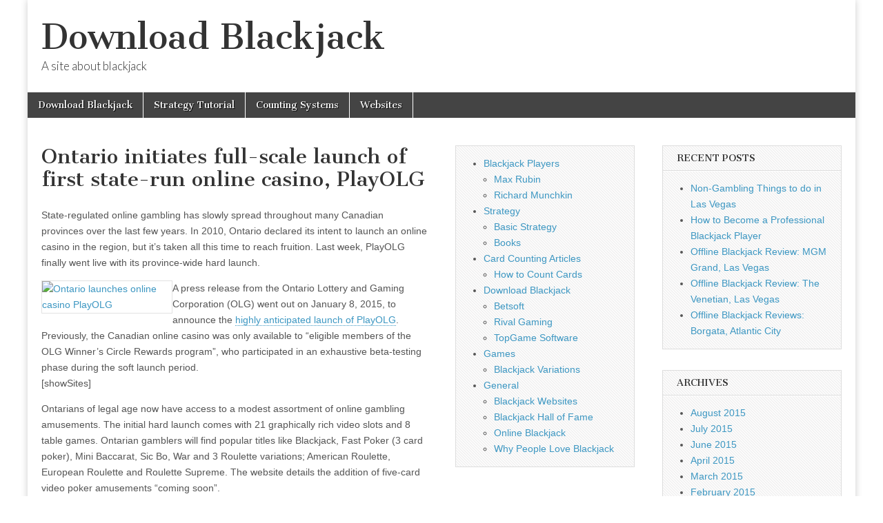

--- FILE ---
content_type: text/html; charset=UTF-8
request_url: https://www.downloadblackjack.com/ontario-online-casino-playolg/
body_size: 8074
content:
<!DOCTYPE html>
<html lang="en-US">
<head>
<!-- Google Tag Manager -->
<script>(function(w,d,s,l,i){w[l]=w[l]||[];w[l].push({'gtm.start':
new Date().getTime(),event:'gtm.js'});var f=d.getElementsByTagName(s)[0],
j=d.createElement(s),dl=l!='dataLayer'?'&l='+l:'';j.async=true;j.src=
'https://www.googletagmanager.com/gtm.js?id='+i+dl;f.parentNode.insertBefore(j,f);
})(window,document,'script','dataLayer','GTM-NQ9NLJD');</script>
<!-- End Google Tag Manager -->
	<meta charset="UTF-8" />
	<meta name="viewport" content="width=device-width, initial-scale=1.0" />
	<link rel="profile" href="http://gmpg.org/xfn/11" />
	<link rel="pingback" href="https://www.downloadblackjack.com/xmlrpc.php" />
	<title>Ontario initiates full-scale launch of first state-run online casino, PlayOLG &#8211; Download Blackjack</title>
<meta name='robots' content='max-image-preview:large' />
<link rel='dns-prefetch' href='//fonts.googleapis.com' />
<link rel='dns-prefetch' href='//s.w.org' />
<link rel="alternate" type="application/rss+xml" title="Download Blackjack &raquo; Feed" href="https://www.downloadblackjack.com/feed/" />
<link rel="alternate" type="application/rss+xml" title="Download Blackjack &raquo; Comments Feed" href="https://www.downloadblackjack.com/comments/feed/" />
<script type="text/javascript">
window._wpemojiSettings = {"baseUrl":"https:\/\/s.w.org\/images\/core\/emoji\/13.1.0\/72x72\/","ext":".png","svgUrl":"https:\/\/s.w.org\/images\/core\/emoji\/13.1.0\/svg\/","svgExt":".svg","source":{"concatemoji":"https:\/\/www.downloadblackjack.com\/wp-includes\/js\/wp-emoji-release.min.js?ver=5.9.12"}};
/*! This file is auto-generated */
!function(e,a,t){var n,r,o,i=a.createElement("canvas"),p=i.getContext&&i.getContext("2d");function s(e,t){var a=String.fromCharCode;p.clearRect(0,0,i.width,i.height),p.fillText(a.apply(this,e),0,0);e=i.toDataURL();return p.clearRect(0,0,i.width,i.height),p.fillText(a.apply(this,t),0,0),e===i.toDataURL()}function c(e){var t=a.createElement("script");t.src=e,t.defer=t.type="text/javascript",a.getElementsByTagName("head")[0].appendChild(t)}for(o=Array("flag","emoji"),t.supports={everything:!0,everythingExceptFlag:!0},r=0;r<o.length;r++)t.supports[o[r]]=function(e){if(!p||!p.fillText)return!1;switch(p.textBaseline="top",p.font="600 32px Arial",e){case"flag":return s([127987,65039,8205,9895,65039],[127987,65039,8203,9895,65039])?!1:!s([55356,56826,55356,56819],[55356,56826,8203,55356,56819])&&!s([55356,57332,56128,56423,56128,56418,56128,56421,56128,56430,56128,56423,56128,56447],[55356,57332,8203,56128,56423,8203,56128,56418,8203,56128,56421,8203,56128,56430,8203,56128,56423,8203,56128,56447]);case"emoji":return!s([10084,65039,8205,55357,56613],[10084,65039,8203,55357,56613])}return!1}(o[r]),t.supports.everything=t.supports.everything&&t.supports[o[r]],"flag"!==o[r]&&(t.supports.everythingExceptFlag=t.supports.everythingExceptFlag&&t.supports[o[r]]);t.supports.everythingExceptFlag=t.supports.everythingExceptFlag&&!t.supports.flag,t.DOMReady=!1,t.readyCallback=function(){t.DOMReady=!0},t.supports.everything||(n=function(){t.readyCallback()},a.addEventListener?(a.addEventListener("DOMContentLoaded",n,!1),e.addEventListener("load",n,!1)):(e.attachEvent("onload",n),a.attachEvent("onreadystatechange",function(){"complete"===a.readyState&&t.readyCallback()})),(n=t.source||{}).concatemoji?c(n.concatemoji):n.wpemoji&&n.twemoji&&(c(n.twemoji),c(n.wpemoji)))}(window,document,window._wpemojiSettings);
</script>
<style type="text/css">
img.wp-smiley,
img.emoji {
	display: inline !important;
	border: none !important;
	box-shadow: none !important;
	height: 1em !important;
	width: 1em !important;
	margin: 0 0.07em !important;
	vertical-align: -0.1em !important;
	background: none !important;
	padding: 0 !important;
}
</style>
	<link rel='stylesheet' id='wp-block-library-css'  href='https://www.downloadblackjack.com/wp-includes/css/dist/block-library/style.min.css?ver=5.9.12' type='text/css' media='all' />
<style id='global-styles-inline-css' type='text/css'>
body{--wp--preset--color--black: #000000;--wp--preset--color--cyan-bluish-gray: #abb8c3;--wp--preset--color--white: #ffffff;--wp--preset--color--pale-pink: #f78da7;--wp--preset--color--vivid-red: #cf2e2e;--wp--preset--color--luminous-vivid-orange: #ff6900;--wp--preset--color--luminous-vivid-amber: #fcb900;--wp--preset--color--light-green-cyan: #7bdcb5;--wp--preset--color--vivid-green-cyan: #00d084;--wp--preset--color--pale-cyan-blue: #8ed1fc;--wp--preset--color--vivid-cyan-blue: #0693e3;--wp--preset--color--vivid-purple: #9b51e0;--wp--preset--gradient--vivid-cyan-blue-to-vivid-purple: linear-gradient(135deg,rgba(6,147,227,1) 0%,rgb(155,81,224) 100%);--wp--preset--gradient--light-green-cyan-to-vivid-green-cyan: linear-gradient(135deg,rgb(122,220,180) 0%,rgb(0,208,130) 100%);--wp--preset--gradient--luminous-vivid-amber-to-luminous-vivid-orange: linear-gradient(135deg,rgba(252,185,0,1) 0%,rgba(255,105,0,1) 100%);--wp--preset--gradient--luminous-vivid-orange-to-vivid-red: linear-gradient(135deg,rgba(255,105,0,1) 0%,rgb(207,46,46) 100%);--wp--preset--gradient--very-light-gray-to-cyan-bluish-gray: linear-gradient(135deg,rgb(238,238,238) 0%,rgb(169,184,195) 100%);--wp--preset--gradient--cool-to-warm-spectrum: linear-gradient(135deg,rgb(74,234,220) 0%,rgb(151,120,209) 20%,rgb(207,42,186) 40%,rgb(238,44,130) 60%,rgb(251,105,98) 80%,rgb(254,248,76) 100%);--wp--preset--gradient--blush-light-purple: linear-gradient(135deg,rgb(255,206,236) 0%,rgb(152,150,240) 100%);--wp--preset--gradient--blush-bordeaux: linear-gradient(135deg,rgb(254,205,165) 0%,rgb(254,45,45) 50%,rgb(107,0,62) 100%);--wp--preset--gradient--luminous-dusk: linear-gradient(135deg,rgb(255,203,112) 0%,rgb(199,81,192) 50%,rgb(65,88,208) 100%);--wp--preset--gradient--pale-ocean: linear-gradient(135deg,rgb(255,245,203) 0%,rgb(182,227,212) 50%,rgb(51,167,181) 100%);--wp--preset--gradient--electric-grass: linear-gradient(135deg,rgb(202,248,128) 0%,rgb(113,206,126) 100%);--wp--preset--gradient--midnight: linear-gradient(135deg,rgb(2,3,129) 0%,rgb(40,116,252) 100%);--wp--preset--duotone--dark-grayscale: url('#wp-duotone-dark-grayscale');--wp--preset--duotone--grayscale: url('#wp-duotone-grayscale');--wp--preset--duotone--purple-yellow: url('#wp-duotone-purple-yellow');--wp--preset--duotone--blue-red: url('#wp-duotone-blue-red');--wp--preset--duotone--midnight: url('#wp-duotone-midnight');--wp--preset--duotone--magenta-yellow: url('#wp-duotone-magenta-yellow');--wp--preset--duotone--purple-green: url('#wp-duotone-purple-green');--wp--preset--duotone--blue-orange: url('#wp-duotone-blue-orange');--wp--preset--font-size--small: 13px;--wp--preset--font-size--medium: 20px;--wp--preset--font-size--large: 36px;--wp--preset--font-size--x-large: 42px;}.has-black-color{color: var(--wp--preset--color--black) !important;}.has-cyan-bluish-gray-color{color: var(--wp--preset--color--cyan-bluish-gray) !important;}.has-white-color{color: var(--wp--preset--color--white) !important;}.has-pale-pink-color{color: var(--wp--preset--color--pale-pink) !important;}.has-vivid-red-color{color: var(--wp--preset--color--vivid-red) !important;}.has-luminous-vivid-orange-color{color: var(--wp--preset--color--luminous-vivid-orange) !important;}.has-luminous-vivid-amber-color{color: var(--wp--preset--color--luminous-vivid-amber) !important;}.has-light-green-cyan-color{color: var(--wp--preset--color--light-green-cyan) !important;}.has-vivid-green-cyan-color{color: var(--wp--preset--color--vivid-green-cyan) !important;}.has-pale-cyan-blue-color{color: var(--wp--preset--color--pale-cyan-blue) !important;}.has-vivid-cyan-blue-color{color: var(--wp--preset--color--vivid-cyan-blue) !important;}.has-vivid-purple-color{color: var(--wp--preset--color--vivid-purple) !important;}.has-black-background-color{background-color: var(--wp--preset--color--black) !important;}.has-cyan-bluish-gray-background-color{background-color: var(--wp--preset--color--cyan-bluish-gray) !important;}.has-white-background-color{background-color: var(--wp--preset--color--white) !important;}.has-pale-pink-background-color{background-color: var(--wp--preset--color--pale-pink) !important;}.has-vivid-red-background-color{background-color: var(--wp--preset--color--vivid-red) !important;}.has-luminous-vivid-orange-background-color{background-color: var(--wp--preset--color--luminous-vivid-orange) !important;}.has-luminous-vivid-amber-background-color{background-color: var(--wp--preset--color--luminous-vivid-amber) !important;}.has-light-green-cyan-background-color{background-color: var(--wp--preset--color--light-green-cyan) !important;}.has-vivid-green-cyan-background-color{background-color: var(--wp--preset--color--vivid-green-cyan) !important;}.has-pale-cyan-blue-background-color{background-color: var(--wp--preset--color--pale-cyan-blue) !important;}.has-vivid-cyan-blue-background-color{background-color: var(--wp--preset--color--vivid-cyan-blue) !important;}.has-vivid-purple-background-color{background-color: var(--wp--preset--color--vivid-purple) !important;}.has-black-border-color{border-color: var(--wp--preset--color--black) !important;}.has-cyan-bluish-gray-border-color{border-color: var(--wp--preset--color--cyan-bluish-gray) !important;}.has-white-border-color{border-color: var(--wp--preset--color--white) !important;}.has-pale-pink-border-color{border-color: var(--wp--preset--color--pale-pink) !important;}.has-vivid-red-border-color{border-color: var(--wp--preset--color--vivid-red) !important;}.has-luminous-vivid-orange-border-color{border-color: var(--wp--preset--color--luminous-vivid-orange) !important;}.has-luminous-vivid-amber-border-color{border-color: var(--wp--preset--color--luminous-vivid-amber) !important;}.has-light-green-cyan-border-color{border-color: var(--wp--preset--color--light-green-cyan) !important;}.has-vivid-green-cyan-border-color{border-color: var(--wp--preset--color--vivid-green-cyan) !important;}.has-pale-cyan-blue-border-color{border-color: var(--wp--preset--color--pale-cyan-blue) !important;}.has-vivid-cyan-blue-border-color{border-color: var(--wp--preset--color--vivid-cyan-blue) !important;}.has-vivid-purple-border-color{border-color: var(--wp--preset--color--vivid-purple) !important;}.has-vivid-cyan-blue-to-vivid-purple-gradient-background{background: var(--wp--preset--gradient--vivid-cyan-blue-to-vivid-purple) !important;}.has-light-green-cyan-to-vivid-green-cyan-gradient-background{background: var(--wp--preset--gradient--light-green-cyan-to-vivid-green-cyan) !important;}.has-luminous-vivid-amber-to-luminous-vivid-orange-gradient-background{background: var(--wp--preset--gradient--luminous-vivid-amber-to-luminous-vivid-orange) !important;}.has-luminous-vivid-orange-to-vivid-red-gradient-background{background: var(--wp--preset--gradient--luminous-vivid-orange-to-vivid-red) !important;}.has-very-light-gray-to-cyan-bluish-gray-gradient-background{background: var(--wp--preset--gradient--very-light-gray-to-cyan-bluish-gray) !important;}.has-cool-to-warm-spectrum-gradient-background{background: var(--wp--preset--gradient--cool-to-warm-spectrum) !important;}.has-blush-light-purple-gradient-background{background: var(--wp--preset--gradient--blush-light-purple) !important;}.has-blush-bordeaux-gradient-background{background: var(--wp--preset--gradient--blush-bordeaux) !important;}.has-luminous-dusk-gradient-background{background: var(--wp--preset--gradient--luminous-dusk) !important;}.has-pale-ocean-gradient-background{background: var(--wp--preset--gradient--pale-ocean) !important;}.has-electric-grass-gradient-background{background: var(--wp--preset--gradient--electric-grass) !important;}.has-midnight-gradient-background{background: var(--wp--preset--gradient--midnight) !important;}.has-small-font-size{font-size: var(--wp--preset--font-size--small) !important;}.has-medium-font-size{font-size: var(--wp--preset--font-size--medium) !important;}.has-large-font-size{font-size: var(--wp--preset--font-size--large) !important;}.has-x-large-font-size{font-size: var(--wp--preset--font-size--x-large) !important;}
</style>
<link rel='stylesheet' id='google_fonts-css'  href='//fonts.googleapis.com/css?family=Cantata+One|Lato:300,700' type='text/css' media='all' />
<link rel='stylesheet' id='theme_stylesheet-css'  href='https://www.downloadblackjack.com/wp-content/themes/magazine-basic/style.css?ver=5.9.12' type='text/css' media='all' />
<link rel='stylesheet' id='font_awesome-css'  href='https://www.downloadblackjack.com/wp-content/themes/magazine-basic/library/css/font-awesome.css?ver=4.7.0' type='text/css' media='all' />
<script type='text/javascript' src='https://www.downloadblackjack.com/wp-includes/js/jquery/jquery.min.js?ver=3.6.0' id='jquery-core-js'></script>
<script type='text/javascript' src='https://www.downloadblackjack.com/wp-includes/js/jquery/jquery-migrate.min.js?ver=3.3.2' id='jquery-migrate-js'></script>
<link rel="https://api.w.org/" href="https://www.downloadblackjack.com/wp-json/" /><link rel="alternate" type="application/json" href="https://www.downloadblackjack.com/wp-json/wp/v2/posts/524" /><link rel="EditURI" type="application/rsd+xml" title="RSD" href="https://www.downloadblackjack.com/xmlrpc.php?rsd" />
<link rel="wlwmanifest" type="application/wlwmanifest+xml" href="https://www.downloadblackjack.com/wp-includes/wlwmanifest.xml" /> 
<meta name="generator" content="WordPress 5.9.12" />
<link rel="canonical" href="https://www.downloadblackjack.com/ontario-online-casino-playolg/" />
<link rel='shortlink' href='https://www.downloadblackjack.com/?p=524' />
<link rel="alternate" type="application/json+oembed" href="https://www.downloadblackjack.com/wp-json/oembed/1.0/embed?url=https%3A%2F%2Fwww.downloadblackjack.com%2Fontario-online-casino-playolg%2F" />
<link rel="alternate" type="text/xml+oembed" href="https://www.downloadblackjack.com/wp-json/oembed/1.0/embed?url=https%3A%2F%2Fwww.downloadblackjack.com%2Fontario-online-casino-playolg%2F&#038;format=xml" />
<style>
#site-title a,#site-description{color:#333 !important}
#page{background-color:#ffffff}
.entry-meta a,.entry-content a,.widget a{color:#3D97C2}
</style>
	<style type="text/css" id="custom-background-css">
body.custom-background { background-color: #ffffff; }
</style>
	</head>

<body class="post-template-default single single-post postid-524 single-format-standard custom-background">
<!-- Google Tag Manager (noscript) -->
<noscript><iframe src="https://www.googletagmanager.com/ns.html?id=GTM-NQ9NLJD"
height="0" width="0" style="display:none;visibility:hidden"></iframe></noscript>
<!-- End Google Tag Manager (noscript) -->
	<div id="page" class="grid  ">
		<header id="header" class="row" role="banner">
			<div class="c12">
				<div id="mobile-menu">
					<a href="#" class="left-menu"><i class="fa fa-reorder"></i></a>
					<a href="#"><i class="fa fa-search"></i></a>
				</div>
				<div id="drop-down-search"><form role="search" method="get" class="search-form" action="https://www.downloadblackjack.com/">
				<label>
					<span class="screen-reader-text">Search for:</span>
					<input type="search" class="search-field" placeholder="Search &hellip;" value="" name="s" />
				</label>
				<input type="submit" class="search-submit" value="Search" />
			</form></div>

								<div class="title-logo-wrapper fl">
										<div class="header-group">
												<div id="site-title"><a href="https://www.downloadblackjack.com" title="Download Blackjack" rel="home">Download Blackjack</a></div>
						<div id="site-description">A site about blackjack</div>					</div>
				</div>

				
				<div id="nav-wrapper">
					<div class="nav-content">
						<nav id="site-navigation" class="menus clearfix" role="navigation">
							<h3 class="screen-reader-text">Main menu</h3>
							<a class="screen-reader-text" href="#primary" title="Skip to content">Skip to content</a>
							<div id="main-menu" class="menu-main-container"><ul id="menu-main" class="menu"><li id="menu-item-767" class="menu-item menu-item-type-post_type menu-item-object-page menu-item-home menu-item-767"><a href="https://www.downloadblackjack.com/">Download Blackjack</a>
<li id="menu-item-771" class="menu-item menu-item-type-post_type menu-item-object-page menu-item-771"><a href="https://www.downloadblackjack.com/basic-strategy-for-online-blackjack-a-tutorial/">Strategy Tutorial</a>
<li id="menu-item-770" class="menu-item menu-item-type-post_type menu-item-object-page menu-item-770"><a href="https://www.downloadblackjack.com/card-values-in-counting-systems-how-to-count-cards-in-blackjack/">Counting Systems</a>
<li id="menu-item-769" class="menu-item menu-item-type-post_type menu-item-object-page menu-item-769"><a href="https://www.downloadblackjack.com/blackjack-websites/">Websites</a>
</ul></div>						</nav><!-- #site-navigation -->

											</div>
				</div>

			</div><!-- .c12 -->
		</header><!-- #header.row -->

		<div id="main" class="row">
	<div id="primary" class="c6" role="main">
			<article id="post-524" class="post-524 post type-post status-publish format-standard hentry category-uncategorized tag-canada tag-online-casino tag-ontario tag-playolg">

	    <header>
    <h1 class="entry-title">Ontario initiates full-scale launch of first state-run online casino, PlayOLG</h1>
    <div class="entry-meta">
            </div>
</header>

	    <div class="entry-content">
		    <p>State-regulated online gambling has slowly spread throughout many Canadian provinces over the last few years. In 2010, Ontario declared its intent to launch an online casino in the region, but it’s taken all this time to reach fruition. Last week, PlayOLG finally went live with its province-wide hard launch.</p>
<p><a href="http://www.olg.ca/index.jsp"><img src="https://www.playolg.ca/content/dam/olg/playolglogo.png" alt="Ontario launches online casino PlayOLG" width="190" height="110" align="left" /></a>A press release from the Ontario Lottery and Gaming Corporation (OLG) went out on January 8, 2015, to announce the <a title="Ontario launches online casino, PlayOLG" href="http://media.olg.ca/?p=nmm_news_detail&amp;i=1e2837a0-e7a0-41c8-9565-c8a0a50daa70" target="_blank">highly anticipated launch of PlayOLG</a>. Previously, the Canadian online casino was only available to “eligible members of the OLG Winner’s Circle Rewards program”, who participated in an exhaustive beta-testing phase during the soft launch period.<br />
[showSites]</p>
<p>Ontarians of legal age now have access to a modest assortment of online gambling amusements. The initial hard launch comes with 21 graphically rich video slots and 8 table games. Ontarian gamblers will find popular titles like Blackjack, Fast Poker (3 card poker), Mini Baccarat, Sic Bo, War and 3 Roulette variations; American Roulette, European Roulette and Roulette Supreme. The website details the addition of five-card video poker amusements “coming soon”.</p>
<p>Members of PlayOLG will also be able to secure the purchase of state lottery tickets, including LOTTO 6/49 and LOTTO MAX, as well as adding ENCORE numbers to those tickets.</p>
<p>“We are excited to launch PlayOLG,” said Vice President of OLG John Wisternoff, commending the launch as, “an important milestone in the modernization of gaming in Ontario.” Wisternoff went on to extoll the player protections now offered by the new online casino. “For Ontarians who love the excitement of gaming, PlayOLG offers a safe and regulated alternative to grey market websites.”</p>
<p>The announcement came with the delineation of the PlayOLG’s superior customer support services. A dedicated support team has been locally employed by Ontario officials (no unintelligible accents here) to deliver 24/7 assistance via toll-free telephone, live chat support and email.</p>
<p>OLG briefly touched on the subject of the lengthy delays involved in the launch of its provincial online casino website by detailing the commission’s efforts to ensure the maintenance of responsible gambling practices. According to the press release, PlayOLG has a number of Responsible Gambling (RG) tools embedded directly into the software. Those tools were developed to integrate “Canadian and global best practices” after extensive research involving addiction specialists, professional research consultants and investors.</p>
<p>The RG programs installed by the OLG have received international acclaim, including reception of the World Lottery Association (WLA) <a title="OLG wins 2014 WLA Best Overall Responsible Gambling Program Award" href="http://www.world-lotteries.org/cms/index.php?option=com_content&amp;view=article&amp;id=5191%3Awls-2014--responsible-gaming-award-winners&amp;catid=21&amp;Itemid=100215&amp;lang=es" target="_blank">Best Overall Responsible Gambling Program Award</a> in November of 2014. Such safeguards include the exemption of anonymous players, age/identity verification upon registration, mandatory deposit/loss/play-time limitations, customized in-game RG messaging systems, self-exclusion options and more.</p>
<p>One unique aspect of the Canadian online casino is that if a player wishes to increase their spending limits, upon request, they must undergo a 7-day cooling off period in which they cannot access the real-money games. Players also have access to a complete history of their online casino account, and parents will find a multitude of tips on how to prevent their children from accessing PlayOLG or any other online gambling websites.</p>
<p>It’s been estimated that half a million Ontarians have been spending $400-$500 million at offshore, “grey market” gambling websites. The provincial launch of PlayOLG now puts Ontario on par with other Canadian territories that have previously introduced legal, state-regulated online casinos, including British Columbia, Manitoba, Quebec, and the Atlantic Provinces of New Brunswick, Newfoundland and Labrador, Nova Scotia and Prince Edward Island.</p>
	    </div><!-- .entry-content -->

	        <footer class="entry">
	    <p class="tags">Tags: <a href="https://www.downloadblackjack.com/tag/canada/" rel="tag">Canada</a> <a href="https://www.downloadblackjack.com/tag/online-casino/" rel="tag">online casino</a> <a href="https://www.downloadblackjack.com/tag/ontario/" rel="tag">Ontario</a> <a href="https://www.downloadblackjack.com/tag/playolg/" rel="tag">PlayOLG</a></p>	</footer><!-- .entry -->
	
	</article><!-- #post-524 -->
			<div id="posts-pagination">
				<h3 class="screen-reader-text">Post navigation</h3>
				<div class="previous fl"><a href="https://www.downloadblackjack.com/playtech-progressive-blackjack-100k/" rel="prev">&larr; Progressive Blackjack Jackpot tops 6 figures at Playtech online casinos</a></div>
				<div class="next fr"><a href="https://www.downloadblackjack.com/charles-barkley-gambling-blackjack/" rel="next">Charles Barkley lost $30 Million to Sports and Blackjack Gambling &rarr;</a></div>
			</div><!-- #posts-pagination -->

			
<div id="comments" class="comments-area">

	
	
	
</div><!-- #comments .comments-area -->
			</div><!-- #primary -->

	<div id="secondary" class="c3" role="complementary">
		<aside id="nav_menu-3" class="widget widget_nav_menu"><div class="menu-left-sidebar-container"><ul id="menu-left-sidebar" class="menu"><li id="menu-item-775" class="menu-item menu-item-type-post_type menu-item-object-page menu-item-has-children menu-item-775"><a href="https://www.downloadblackjack.com/blackjack-players/">Blackjack Players</a>
<ul class="sub-menu">
	<li id="menu-item-773" class="menu-item menu-item-type-post_type menu-item-object-page menu-item-773"><a href="https://www.downloadblackjack.com/max-rubin/">Max Rubin</a></li>
	<li id="menu-item-774" class="menu-item menu-item-type-post_type menu-item-object-page menu-item-774"><a href="https://www.downloadblackjack.com/richard-munchkin/">Richard Munchkin</a></li>
</ul>
</li>
<li id="menu-item-634" class="menu-item menu-item-type-taxonomy menu-item-object-category menu-item-has-children menu-item-634"><a href="https://www.downloadblackjack.com/category/strategy/">Strategy</a>
<ul class="sub-menu">
	<li id="menu-item-778" class="menu-item menu-item-type-post_type menu-item-object-page menu-item-778"><a href="https://www.downloadblackjack.com/basic-strategy-for-online-blackjack-a-tutorial/">Basic Strategy</a></li>
	<li id="menu-item-637" class="menu-item menu-item-type-taxonomy menu-item-object-category menu-item-637"><a href="https://www.downloadblackjack.com/category/books/">Books</a></li>
</ul>
</li>
<li id="menu-item-633" class="menu-item menu-item-type-taxonomy menu-item-object-category menu-item-has-children menu-item-633"><a href="https://www.downloadblackjack.com/category/card-counting/">Card Counting Articles</a>
<ul class="sub-menu">
	<li id="menu-item-777" class="menu-item menu-item-type-post_type menu-item-object-page menu-item-777"><a href="https://www.downloadblackjack.com/card-values-in-counting-systems-how-to-count-cards-in-blackjack/">How to Count Cards</a></li>
</ul>
</li>
<li id="menu-item-631" class="menu-item menu-item-type-post_type menu-item-object-page menu-item-home menu-item-has-children menu-item-631"><a href="https://www.downloadblackjack.com/">Download Blackjack</a>
<ul class="sub-menu">
	<li id="menu-item-626" class="menu-item menu-item-type-post_type menu-item-object-page menu-item-626"><a href="https://www.downloadblackjack.com/betsoft/">Betsoft</a></li>
	<li id="menu-item-627" class="menu-item menu-item-type-post_type menu-item-object-page menu-item-627"><a href="https://www.downloadblackjack.com/rival-gaming/">Rival Gaming</a></li>
	<li id="menu-item-628" class="menu-item menu-item-type-post_type menu-item-object-page menu-item-628"><a href="https://www.downloadblackjack.com/topgame-software/">TopGame Software</a></li>
</ul>
</li>
<li id="menu-item-635" class="menu-item menu-item-type-taxonomy menu-item-object-category menu-item-has-children menu-item-635"><a href="https://www.downloadblackjack.com/category/games/">Games</a>
<ul class="sub-menu">
	<li id="menu-item-776" class="menu-item menu-item-type-post_type menu-item-object-page menu-item-776"><a href="https://www.downloadblackjack.com/games-that-are-variations-of-blackjack-online-21-varieties/">Blackjack Variations</a></li>
</ul>
</li>
<li id="menu-item-632" class="menu-item menu-item-type-taxonomy menu-item-object-category menu-item-has-children menu-item-632"><a href="https://www.downloadblackjack.com/category/general/">General</a>
<ul class="sub-menu">
	<li id="menu-item-629" class="menu-item menu-item-type-post_type menu-item-object-page menu-item-629"><a href="https://www.downloadblackjack.com/blackjack-websites/">Blackjack Websites</a></li>
	<li id="menu-item-772" class="menu-item menu-item-type-post_type menu-item-object-page menu-item-772"><a href="https://www.downloadblackjack.com/the-blackjack-hall-of-fame/">Blackjack Hall of Fame</a></li>
	<li id="menu-item-636" class="menu-item menu-item-type-taxonomy menu-item-object-category menu-item-636"><a href="https://www.downloadblackjack.com/category/online/">Online Blackjack</a></li>
	<li id="menu-item-779" class="menu-item menu-item-type-post_type menu-item-object-page menu-item-779"><a href="https://www.downloadblackjack.com/top-reasons-why-people-love-to-play-blackjack/">Why People Love Blackjack</a></li>
</ul>
</li>
</ul></div></aside>	</div><!-- #secondary.widget-area -->

			<div id="tertiary" class="c3 end" role="complementary">
			
		<aside id="recent-posts-2" class="widget widget_recent_entries">
		<h3 class="widget-title">Recent posts</h3>
		<ul>
											<li>
					<a href="https://www.downloadblackjack.com/attractions-las-vegas/">Non-Gambling Things to do in Las Vegas</a>
									</li>
											<li>
					<a href="https://www.downloadblackjack.com/be-professional-blackjack/">How to Become a Professional Blackjack Player</a>
									</li>
											<li>
					<a href="https://www.downloadblackjack.com/mgm-grand-blackjack/">Offline Blackjack Review: MGM Grand, Las Vegas</a>
									</li>
											<li>
					<a href="https://www.downloadblackjack.com/venetian-blackjack-review/">Offline Blackjack Review: The Venetian, Las Vegas</a>
									</li>
											<li>
					<a href="https://www.downloadblackjack.com/borgata-blackjack-review/">Offline Blackjack Reviews: Borgata, Atlantic City</a>
									</li>
					</ul>

		</aside><aside id="archives-2" class="widget widget_archive"><h3 class="widget-title">Archives</h3>
			<ul>
					<li><a href='https://www.downloadblackjack.com/2015/08/'>August 2015</a></li>
	<li><a href='https://www.downloadblackjack.com/2015/07/'>July 2015</a></li>
	<li><a href='https://www.downloadblackjack.com/2015/06/'>June 2015</a></li>
	<li><a href='https://www.downloadblackjack.com/2015/04/'>April 2015</a></li>
	<li><a href='https://www.downloadblackjack.com/2015/03/'>March 2015</a></li>
	<li><a href='https://www.downloadblackjack.com/2015/02/'>February 2015</a></li>
	<li><a href='https://www.downloadblackjack.com/2015/01/'>January 2015</a></li>
	<li><a href='https://www.downloadblackjack.com/2014/12/'>December 2014</a></li>
	<li><a href='https://www.downloadblackjack.com/2014/11/'>November 2014</a></li>
	<li><a href='https://www.downloadblackjack.com/2014/10/'>October 2014</a></li>
	<li><a href='https://www.downloadblackjack.com/2014/09/'>September 2014</a></li>
	<li><a href='https://www.downloadblackjack.com/2014/08/'>August 2014</a></li>
	<li><a href='https://www.downloadblackjack.com/2014/04/'>April 2014</a></li>
	<li><a href='https://www.downloadblackjack.com/2013/01/'>January 2013</a></li>
	<li><a href='https://www.downloadblackjack.com/2012/12/'>December 2012</a></li>
	<li><a href='https://www.downloadblackjack.com/2012/07/'>July 2012</a></li>
			</ul>

			</aside>		</div><!-- #tertiary.widget-area -->
			</div> <!-- #main.row -->
</div> <!-- #page.grid -->

<footer id="footer" role="contentinfo">

	<div id="footer-content" class="grid ">
		<div class="row">

			<p class="copyright c12">
				<span class="fl">Copyright &copy; 2026 <a href="https://www.downloadblackjack.com">Download Blackjack</a>. All Rights Reserved.</span>
				<span class="fr">The Magazine Basic Theme by <a href="https://themes.bavotasan.com/">bavotasan.com</a>.</span>
			</p><!-- .c12 -->

		</div><!-- .row -->
	</div><!-- #footer-content.grid -->

</footer><!-- #footer -->

<script type='text/javascript' src='https://www.downloadblackjack.com/wp-includes/js/comment-reply.min.js?ver=5.9.12' id='comment-reply-js'></script>
<script type='text/javascript' src='https://www.downloadblackjack.com/wp-content/themes/magazine-basic/library/js/theme.js?ver=5.9.12' id='theme_js-js'></script>
</body>
</html>